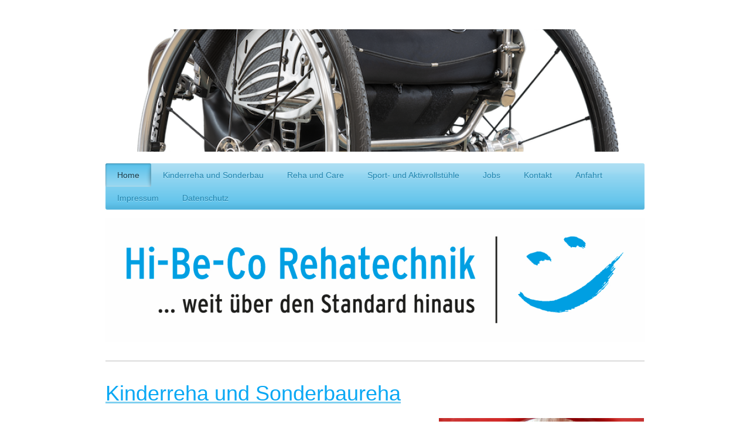

--- FILE ---
content_type: text/html; charset=UTF-8
request_url: https://www.hibeco-rehatechnik.de/
body_size: 6426
content:
<!DOCTYPE html>
<html lang="de"  ><head prefix="og: http://ogp.me/ns# fb: http://ogp.me/ns/fb# business: http://ogp.me/ns/business#">
    <meta http-equiv="Content-Type" content="text/html; charset=utf-8"/>
    <meta name="generator" content="IONOS MyWebsite"/>
        
    <link rel="dns-prefetch" href="//cdn.website-start.de/"/>
    <link rel="dns-prefetch" href="//105.mod.mywebsite-editor.com"/>
    <link rel="dns-prefetch" href="https://105.sb.mywebsite-editor.com/"/>
    <link rel="shortcut icon" href="//cdn.website-start.de/favicon.ico"/>
        <title>Hi-Be-Co Rehatechnik GmbH - Home</title>
    <style type="text/css">@media screen and (max-device-width: 1024px) {.diyw a.switchViewWeb {display: inline !important;}}</style>
    <style type="text/css">@media screen and (min-device-width: 1024px) {
            .mediumScreenDisabled { display:block }
            .smallScreenDisabled { display:block }
        }
        @media screen and (max-device-width: 1024px) { .mediumScreenDisabled { display:none } }
        @media screen and (max-device-width: 568px) { .smallScreenDisabled { display:none } }
                @media screen and (min-width: 1024px) {
            .mobilepreview .mediumScreenDisabled { display:block }
            .mobilepreview .smallScreenDisabled { display:block }
        }
        @media screen and (max-width: 1024px) { .mobilepreview .mediumScreenDisabled { display:none } }
        @media screen and (max-width: 568px) { .mobilepreview .smallScreenDisabled { display:none } }</style>
    <meta name="viewport" content="width=device-width, initial-scale=1, maximum-scale=1, minimal-ui"/>

<meta name="format-detection" content="telephone=no"/>
        <meta name="keywords" content="Köln, Brühl, Rehatechnik, Kinderreha, Elektromobile, Mobile Rehatechnik, Troisdorf, Rollstuhl, Sportrollstuhl, Rollator, Pflegebett, Tarta, Rückensysteme, Rückenpositionierungssysteme, Sitzschalenbau, Sitzschalen, Sonderbau,"/>
            <meta name="description" content="Köln, Brühl, Rehatechnik, Kinderreha, Elektromobile, Mobile Rehatechnik, Troisdorf, Rollstuhl, Sportrollstuhl, Rollator, Pflegebett, Tarta, Rückensysteme, Rückenpositionierungssysteme, Sitzschalenbau, Sitzschalen, Sonderbau, Rehakind,"/>
            <meta name="robots" content="index,follow"/>
        <link href="//cdn.website-start.de/templates/2001/style.css?1763478093678" rel="stylesheet" type="text/css"/>
    <link href="https://www.hibeco-rehatechnik.de/s/style/theming.css?1691512248" rel="stylesheet" type="text/css"/>
    <link href="//cdn.website-start.de/app/cdn/min/group/web.css?1763478093678" rel="stylesheet" type="text/css"/>
<link href="//cdn.website-start.de/app/cdn/min/moduleserver/css/de_DE/common,shoppingbasket?1763478093678" rel="stylesheet" type="text/css"/>
    <link href="//cdn.website-start.de/app/cdn/min/group/mobilenavigation.css?1763478093678" rel="stylesheet" type="text/css"/>
    <link href="https://105.sb.mywebsite-editor.com/app/logstate2-css.php?site=114957987&amp;t=1769865976" rel="stylesheet" type="text/css"/>

<script type="text/javascript">
    /* <![CDATA[ */
var stagingMode = '';
    /* ]]> */
</script>
<script src="https://105.sb.mywebsite-editor.com/app/logstate-js.php?site=114957987&amp;t=1769865976"></script>

    <link href="//cdn.website-start.de/templates/2001/print.css?1763478093678" rel="stylesheet" media="print" type="text/css"/>
    <script type="text/javascript">
    /* <![CDATA[ */
    var systemurl = 'https://105.sb.mywebsite-editor.com/';
    var webPath = '/';
    var proxyName = '';
    var webServerName = 'www.hibeco-rehatechnik.de';
    var sslServerUrl = 'https://www.hibeco-rehatechnik.de';
    var nonSslServerUrl = 'http://www.hibeco-rehatechnik.de';
    var webserverProtocol = 'http://';
    var nghScriptsUrlPrefix = '//105.mod.mywebsite-editor.com';
    var sessionNamespace = 'DIY_SB';
    var jimdoData = {
        cdnUrl:  '//cdn.website-start.de/',
        messages: {
            lightBox: {
    image : 'Bild',
    of: 'von'
}

        },
        isTrial: 0,
        pageId: 919648092    };
    var script_basisID = "114957987";

    diy = window.diy || {};
    diy.web = diy.web || {};

        diy.web.jsBaseUrl = "//cdn.website-start.de/s/build/";

    diy.context = diy.context || {};
    diy.context.type = diy.context.type || 'web';
    /* ]]> */
</script>

<script type="text/javascript" src="//cdn.website-start.de/app/cdn/min/group/web.js?1763478093678" crossorigin="anonymous"></script><script type="text/javascript" src="//cdn.website-start.de/s/build/web.bundle.js?1763478093678" crossorigin="anonymous"></script><script type="text/javascript" src="//cdn.website-start.de/app/cdn/min/group/mobilenavigation.js?1763478093678" crossorigin="anonymous"></script><script src="//cdn.website-start.de/app/cdn/min/moduleserver/js/de_DE/common,shoppingbasket?1763478093678"></script>
<script type="text/javascript" src="https://cdn.website-start.de/proxy/apps/oumae4/resource/dependencies/"></script><script type="text/javascript">
                    if (typeof require !== 'undefined') {
                        require.config({
                            waitSeconds : 10,
                            baseUrl : 'https://cdn.website-start.de/proxy/apps/oumae4/js/'
                        });
                    }
                </script><script type="text/javascript" src="//cdn.website-start.de/app/cdn/min/group/pfcsupport.js?1763478093678" crossorigin="anonymous"></script>    <meta property="og:type" content="business.business"/>
    <meta property="og:url" content="https://www.hibeco-rehatechnik.de/"/>
    <meta property="og:title" content="Hi-Be-Co Rehatechnik GmbH - Home"/>
            <meta property="og:description" content="Köln, Brühl, Rehatechnik, Kinderreha, Elektromobile, Mobile Rehatechnik, Troisdorf, Rollstuhl, Sportrollstuhl, Rollator, Pflegebett, Tarta, Rückensysteme, Rückenpositionierungssysteme, Sitzschalenbau, Sitzschalen, Sonderbau, Rehakind,"/>
                <meta property="og:image" content="https://www.hibeco-rehatechnik.de/s/img/emotionheader5816402515.png"/>
        <meta property="business:contact_data:country_name" content="Deutschland"/>
    
    
    
    
    
    
    
    
</head>


<body class="body   startpage cc-pagemode-default diyfeNoSidebar diy-market-de_DE" data-pageid="919648092" id="page-919648092">
    
    <div class="diyw">
        <div class="diyweb diywebClark">
	<div class="diyfeMobileNav">
		
<nav id="diyfeMobileNav" class="diyfeCA diyfeCA2" role="navigation">
    <a title="Navigation aufklappen/zuklappen">Navigation aufklappen/zuklappen</a>
    <ul class="mainNav1"><li class="current hasSubNavigation"><a data-page-id="919648092" href="https://www.hibeco-rehatechnik.de/" class="current level_1"><span>Home</span></a></li><li class=" hasSubNavigation"><a data-page-id="919809595" href="https://www.hibeco-rehatechnik.de/kinderreha-und-sonderbau/" class=" level_1"><span>Kinderreha und Sonderbau</span></a></li><li class=" hasSubNavigation"><a data-page-id="919974607" href="https://www.hibeco-rehatechnik.de/reha-und-care/" class=" level_1"><span>Reha und Care</span></a></li><li class=" hasSubNavigation"><a data-page-id="919884762" href="https://www.hibeco-rehatechnik.de/sport-und-aktivrollstühle/" class=" level_1"><span>Sport- und Aktivrollstühle</span></a></li><li class=" hasSubNavigation"><a data-page-id="919809868" href="https://www.hibeco-rehatechnik.de/jobs/" class=" level_1"><span>Jobs</span></a></li><li class=" hasSubNavigation"><a data-page-id="919648097" href="https://www.hibeco-rehatechnik.de/kontakt/" class=" level_1"><span>Kontakt</span></a></li><li class=" hasSubNavigation"><a data-page-id="919648098" href="https://www.hibeco-rehatechnik.de/anfahrt/" class=" level_1"><span>Anfahrt</span></a></li><li class=" hasSubNavigation"><a data-page-id="919648100" href="https://www.hibeco-rehatechnik.de/impressum/" class=" level_1"><span>Impressum</span></a></li><li class=" hasSubNavigation"><a data-page-id="924082168" href="https://www.hibeco-rehatechnik.de/datenschutz/" class=" level_1"><span>Datenschutz</span></a></li></ul></nav>
	</div>
	<div class="diywebEmotionHeader">
		<div class="diywebLiveArea">
			<div class="diywebMainGutter">

				<div class="diyfeGE">
					<div class="diywebGutter">
						
<style type="text/css" media="all">
.diyw div#emotion-header {
        max-width: 920px;
        max-height: 209px;
                background: #ffffff;
    }

.diyw div#emotion-header-title-bg {
    left: 0%;
    top: 0%;
    width: 100%;
    height: 17%;

    background-color: #FFFFFF;
    opacity: 0.50;
    filter: alpha(opacity = 50);
    display: none;}
.diyw img#emotion-header-logo {
    left: 1.00%;
    top: 0.00%;
    background: transparent;
                border: none;
        padding: 0px;
                display: none;
    }

.diyw div#emotion-header strong#emotion-header-title {
    left: 1%;
    top: 3%;
    color: #000000;
    display: none;    font: italic normal 48px/120% Georgia, serif;
}

.diyw div#emotion-no-bg-container{
    max-height: 209px;
}

.diyw div#emotion-no-bg-container .emotion-no-bg-height {
    margin-top: 22.72%;
}
</style>
<div id="emotion-header" data-action="loadView" data-params="active" data-imagescount="4">
            <img src="https://www.hibeco-rehatechnik.de/s/img/emotionheader5816402515.png?1669733716.920px.209px" id="emotion-header-img" alt=""/>
            
        <div id="ehSlideshowPlaceholder">
            <div id="ehSlideShow">
                <div class="slide-container">
                                        <div style="background-color: #ffffff">
                            <img src="https://www.hibeco-rehatechnik.de/s/img/emotionheader5816402515.png?1669733716.920px.209px" alt=""/>
                        </div>
                                    </div>
            </div>
        </div>


        <script type="text/javascript">
        //<![CDATA[
                diy.module.emotionHeader.slideShow.init({ slides: [{"url":"https:\/\/www.hibeco-rehatechnik.de\/s\/img\/emotionheader5816402515.png?1669733716.920px.209px","image_alt":"","bgColor":"#ffffff"},{"url":"https:\/\/www.hibeco-rehatechnik.de\/s\/img\/emotionheader5816402515_1.png?1669733716.920px.209px","image_alt":"","bgColor":"#ffffff"},{"url":"https:\/\/www.hibeco-rehatechnik.de\/s\/img\/emotionheader5816402515_2.png?1669733716.920px.209px","image_alt":"","bgColor":"#ffffff"},{"url":"https:\/\/www.hibeco-rehatechnik.de\/s\/img\/emotionheader5816402515_3.png?1669733716.920px.209px","image_alt":"","bgColor":"#ffffff"}] });
        //]]>
        </script>

    
            
        
            
    
    
    
    <script type="text/javascript">
    //<![CDATA[
    (function ($) {
        function enableSvgTitle() {
                        var titleSvg = $('svg#emotion-header-title-svg'),
                titleHtml = $('#emotion-header-title'),
                emoWidthAbs = 920,
                emoHeightAbs = 209,
                offsetParent,
                titlePosition,
                svgBoxWidth,
                svgBoxHeight;

                        if (titleSvg.length && titleHtml.length) {
                offsetParent = titleHtml.offsetParent();
                titlePosition = titleHtml.position();
                svgBoxWidth = titleHtml.width();
                svgBoxHeight = titleHtml.height();

                                titleSvg.get(0).setAttribute('viewBox', '0 0 ' + svgBoxWidth + ' ' + svgBoxHeight);
                titleSvg.css({
                   left: Math.roundTo(100 * titlePosition.left / offsetParent.width(), 3) + '%',
                   top: Math.roundTo(100 * titlePosition.top / offsetParent.height(), 3) + '%',
                   width: Math.roundTo(100 * svgBoxWidth / emoWidthAbs, 3) + '%',
                   height: Math.roundTo(100 * svgBoxHeight / emoHeightAbs, 3) + '%'
                });

                titleHtml.css('visibility','hidden');
                titleSvg.css('visibility','visible');
            }
        }

        
            var posFunc = function($, overrideSize) {
                var elems = [], containerWidth, containerHeight;
                                    elems.push({
                        selector: '#emotion-header-title',
                        overrideSize: true,
                        horPos: 1,
                        vertPos: 3                    });
                    lastTitleWidth = $('#emotion-header-title').width();
                                                elems.push({
                    selector: '#emotion-header-title-bg',
                    horPos: 0,
                    vertPos: 0                });
                                
                containerWidth = parseInt('920');
                containerHeight = parseInt('209');

                for (var i = 0; i < elems.length; ++i) {
                    var el = elems[i],
                        $el = $(el.selector),
                        pos = {
                            left: el.horPos,
                            top: el.vertPos
                        };
                    if (!$el.length) continue;
                    var anchorPos = $el.anchorPosition();
                    anchorPos.$container = $('#emotion-header');

                    if (overrideSize === true || el.overrideSize === true) {
                        anchorPos.setContainerSize(containerWidth, containerHeight);
                    } else {
                        anchorPos.setContainerSize(null, null);
                    }

                    var pxPos = anchorPos.fromAnchorPosition(pos),
                        pcPos = anchorPos.toPercentPosition(pxPos);

                    var elPos = {};
                    if (!isNaN(parseFloat(pcPos.top)) && isFinite(pcPos.top)) {
                        elPos.top = pcPos.top + '%';
                    }
                    if (!isNaN(parseFloat(pcPos.left)) && isFinite(pcPos.left)) {
                        elPos.left = pcPos.left + '%';
                    }
                    $el.css(elPos);
                }

                // switch to svg title
                enableSvgTitle();
            };

                        var $emotionImg = jQuery('#emotion-header-img');
            if ($emotionImg.length > 0) {
                // first position the element based on stored size
                posFunc(jQuery, true);

                // trigger reposition using the real size when the element is loaded
                var ehLoadEvTriggered = false;
                $emotionImg.one('load', function(){
                    posFunc(jQuery);
                    ehLoadEvTriggered = true;
                                        diy.module.emotionHeader.slideShow.start();
                                    }).each(function() {
                                        if(this.complete || typeof this.complete === 'undefined') {
                        jQuery(this).load();
                    }
                });

                                noLoadTriggeredTimeoutId = setTimeout(function() {
                    if (!ehLoadEvTriggered) {
                        posFunc(jQuery);
                    }
                    window.clearTimeout(noLoadTriggeredTimeoutId)
                }, 5000);//after 5 seconds
            } else {
                jQuery(function(){
                    posFunc(jQuery);
                });
            }

                        if (jQuery.isBrowser && jQuery.isBrowser.ie8) {
                var longTitleRepositionCalls = 0;
                longTitleRepositionInterval = setInterval(function() {
                    if (lastTitleWidth > 0 && lastTitleWidth != jQuery('#emotion-header-title').width()) {
                        posFunc(jQuery);
                    }
                    longTitleRepositionCalls++;
                    // try this for 5 seconds
                    if (longTitleRepositionCalls === 5) {
                        window.clearInterval(longTitleRepositionInterval);
                    }
                }, 1000);//each 1 second
            }

            }(jQuery));
    //]]>
    </script>

    </div>

					</div>
				</div>

			</div>
		</div>
	</div>

	<div class="diywebNav diywebNavHorizontal diywebNavMain diywebNav1">
		<div class="diywebLiveArea">
			<div class="diywebMainGutter">

				<div class="diyfeGE diyfeCA diyfeCA2">
					<div class="diywebGutter">
						<div class="webnavigation"><ul id="mainNav1" class="mainNav1"><li class="navTopItemGroup_1"><a data-page-id="919648092" href="https://www.hibeco-rehatechnik.de/" class="current level_1"><span>Home</span></a></li><li class="navTopItemGroup_2"><a data-page-id="919809595" href="https://www.hibeco-rehatechnik.de/kinderreha-und-sonderbau/" class="level_1"><span>Kinderreha und Sonderbau</span></a></li><li class="navTopItemGroup_3"><a data-page-id="919974607" href="https://www.hibeco-rehatechnik.de/reha-und-care/" class="level_1"><span>Reha und Care</span></a></li><li class="navTopItemGroup_4"><a data-page-id="919884762" href="https://www.hibeco-rehatechnik.de/sport-und-aktivrollstühle/" class="level_1"><span>Sport- und Aktivrollstühle</span></a></li><li class="navTopItemGroup_5"><a data-page-id="919809868" href="https://www.hibeco-rehatechnik.de/jobs/" class="level_1"><span>Jobs</span></a></li><li class="navTopItemGroup_6"><a data-page-id="919648097" href="https://www.hibeco-rehatechnik.de/kontakt/" class="level_1"><span>Kontakt</span></a></li><li class="navTopItemGroup_7"><a data-page-id="919648098" href="https://www.hibeco-rehatechnik.de/anfahrt/" class="level_1"><span>Anfahrt</span></a></li><li class="navTopItemGroup_8"><a data-page-id="919648100" href="https://www.hibeco-rehatechnik.de/impressum/" class="level_1"><span>Impressum</span></a></li><li class="navTopItemGroup_9"><a data-page-id="924082168" href="https://www.hibeco-rehatechnik.de/datenschutz/" class="level_1"><span>Datenschutz</span></a></li></ul></div>
					</div>
				</div>

			</div>
		</div>
	</div>

	<div class="diywebContent">
		<div class="diywebLiveArea">
			<div class="diywebMainGutter">
				<div class="diyfeGridGroup diyfeCA diyfeCA1">
					<div class="diywebMain diyfeGE">
						<div class="diywebGutter">
							
        <div id="content_area">
        	<div id="content_start"></div>
        	
        
        <div id="matrix_1023845939" class="sortable-matrix" data-matrixId="1023845939"><div class="n module-type-imageSubtitle diyfeLiveArea "> <div class="clearover imageSubtitle imageFitWidth" id="imageSubtitle-5816424774">
    <div class="align-container align-right" style="max-width: 920px">
        <a class="imagewrapper" href="https://www.hibeco-rehatechnik.de/s/cc_images/teaserbox_2487989724.png?t=1669733941" rel="lightbox[5816424774]">
            <img id="image_2487989724" src="https://www.hibeco-rehatechnik.de/s/cc_images/cache_2487989724.png?t=1669733941" alt="" style="max-width: 920px; height:auto"/>
        </a>

        
    </div>

</div>

<script type="text/javascript">
//<![CDATA[
jQuery(function($) {
    var $target = $('#imageSubtitle-5816424774');

    if ($.fn.swipebox && Modernizr.touch) {
        $target
            .find('a[rel*="lightbox"]')
            .addClass('swipebox')
            .swipebox();
    } else {
        $target.tinyLightbox({
            item: 'a[rel*="lightbox"]',
            cycle: false,
            hideNavigation: true
        });
    }
});
//]]>
</script>
 </div><div class="n module-type-hr diyfeLiveArea "> <div style="padding: 12px 0px">
    <div class="hr"></div>
</div>
 </div><div class="n module-type-text diyfeLiveArea "> <h1><span style="font-size:36px;"><a href="https://www.hibeco-rehatechnik.de/kinderreha-und-sonderbau/" target="_self"><span style="color:#09A8F4;">Kinderreha und Sonderbaureha</span></a></span></h1> </div><div class="n module-type-textWithImage diyfeLiveArea "> 
<div class="clearover " id="textWithImage-5783665646">
<div class="align-container imgright imgblock" style="max-width: 100%; width: 350px;">
    <a class="imagewrapper" href="https://www.hibeco-rehatechnik.de/s/cc_images/teaserbox_2421025704.JPG?t=1669734251" rel="lightbox[5783665646]">
        <img src="https://www.hibeco-rehatechnik.de/s/cc_images/cache_2421025704.JPG?t=1669734251" id="image_5783665646" alt="" style="width:100%"/>
    </a>


</div> 
<div class="textwrapper">
<p> </p>
<p><span style="color:#000000;"><span style="font-size:18px;">Für Hilfsmittelversorgungen, die weit über den Standard hinaus gehen sind wir bestens gerüstet. </span></span></p>
<p> </p>
<p><span style="color:#000000;"><span style="font-size:18px;">Ein seit vielen Jahren erfolgreich zusammenarbeitendes Team versorgt Ihr Kind bis ins hohe Erwachsenenalter.</span></span></p>
<p style="font: normal normal normal 11px/140% Verdana, Arial, Helvetica, sans-serif; color: black !important; text-align: left; background-image: initial; background-attachment: initial; background-origin: initial; background-clip: initial; background-color: white; font-family: Verdana, Arial; font-size: 11px; letter-spacing: normal; line-height: 15px; background-position: initial initial; background-repeat: initial initial; padding: 0px; margin: 0px;">
 </p>
</div>
</div> 
<script type="text/javascript">
    //<![CDATA[
    jQuery(document).ready(function($){
        var $target = $('#textWithImage-5783665646');

        if ($.fn.swipebox && Modernizr.touch) {
            $target
                .find('a[rel*="lightbox"]')
                .addClass('swipebox')
                .swipebox();
        } else {
            $target.tinyLightbox({
                item: 'a[rel*="lightbox"]',
                cycle: false,
                hideNavigation: true
            });
        }
    });
    //]]>
</script>
 </div><div class="n module-type-hr diyfeLiveArea "> <div style="padding: 16px 0px">
    <div class="hr"></div>
</div>
 </div><div class="n module-type-text diyfeLiveArea "> <h1> </h1>
<h1><strong><span style="font-size:36px;"><a href="https://www.hibeco-rehatechnik.de/reha-und-care/" style="text-align:center;" target="_self"><span style="color:#09A8F4;"><span style="text-align: center;">Im Alter und bei
Krankheit selbststständig bleiben</span></span></a></span></strong></h1>
<p> </p> </div><div class="n module-type-textWithImage diyfeLiveArea "> 
<div class="clearover " id="textWithImage-5784036665">
<div class="align-container imgleft imgblock" style="max-width: 100%; width: 415px;">
    <a class="imagewrapper" href="https://www.hibeco-rehatechnik.de/s/cc_images/teaserbox_2458414942.png?t=1669734306" rel="lightbox[5784036665]">
        <img src="https://www.hibeco-rehatechnik.de/s/cc_images/cache_2458414942.png?t=1669734306" id="image_5784036665" alt="" style="width:100%"/>
    </a>


</div> 
<div class="textwrapper">
<p> </p>
<p style="text-align: center;"> </p>
<p>         <span style="color: rgb(0, 0, 0); font-size: 18px;">Wir helfen Ihnen mit fachkundiger Beratung</span></p>
<p><span style="font-size:18px;"><span style="color:#000000;">                      02232/211212        </span></span></p>
<p> </p>
<p> </p>
<p> </p>
<p style="margin-left: 120px;"> </p>
<p style="margin-left: 120px;"> </p>
<p style="margin-left: 120px;"> </p>
<p style="margin-left: 120px;"> </p>
<p style="margin-left: 120px;"><span style="font-size:18px;"><span style="color:#000000;">Der moderne Hilfsmittelmarkt bietet endlos viele Möglichkeiten, </span></span></p>
<p style="margin-left: 120px;"><span style="font-size:18px;"><strong style="font-size: 18px; color: rgb(0, 0, 0);">      um </strong></span><strong style="font-size: 18px; color: rgb(0, 0, 0);">Ihre Mobilität und Selbständikeit zu erhalten.</strong></p>
<p style="margin-left: 120px;"><span style="font-size:18px;"><span style="color:#000000;">Unsere Hilfmittel erleichtern Ihnen die Pflege im Alter oder bei</span></span></p>
<p style="margin-left: 120px;"><span style="font-size:18px;"><span style="color:#000000;">Krankheit.</span></span></p>
<p> </p>
</div>
</div> 
<script type="text/javascript">
    //<![CDATA[
    jQuery(document).ready(function($){
        var $target = $('#textWithImage-5784036665');

        if ($.fn.swipebox && Modernizr.touch) {
            $target
                .find('a[rel*="lightbox"]')
                .addClass('swipebox')
                .swipebox();
        } else {
            $target.tinyLightbox({
                item: 'a[rel*="lightbox"]',
                cycle: false,
                hideNavigation: true
            });
        }
    });
    //]]>
</script>
 </div><div class="n module-type-imageSubtitle diyfeLiveArea "> <div class="clearover imageSubtitle" id="imageSubtitle-5784268777">
    <div class="align-container align-right" style="max-width: 757px">
        <a class="imagewrapper" href="https://www.hibeco-rehatechnik.de/s/cc_images/teaserbox_2421026466.jpg?t=1668603958" rel="lightbox[5784268777]">
            <img id="image_2421026466" src="https://www.hibeco-rehatechnik.de/s/cc_images/cache_2421026466.jpg?t=1668603958" alt="" style="max-width: 757px; height:auto"/>
        </a>

        
    </div>

</div>

<script type="text/javascript">
//<![CDATA[
jQuery(function($) {
    var $target = $('#imageSubtitle-5784268777');

    if ($.fn.swipebox && Modernizr.touch) {
        $target
            .find('a[rel*="lightbox"]')
            .addClass('swipebox')
            .swipebox();
    } else {
        $target.tinyLightbox({
            item: 'a[rel*="lightbox"]',
            cycle: false,
            hideNavigation: true
        });
    }
});
//]]>
</script>
 </div><div class="n module-type-hr diyfeLiveArea "> <div style="padding: 0px 0px">
    <div class="hr"></div>
</div>
 </div><div class="n module-type-text diyfeLiveArea "> <h1><span style="color:#0688D1;">Aktivreha</span></h1> </div><div class="n module-type-textWithImage diyfeLiveArea "> 
<div class="clearover " id="textWithImage-5783672192">
<div class="align-container imgleft imgblock" style="max-width: 100%; width: 371px;">
    <a class="imagewrapper" href="https://www.hibeco-rehatechnik.de/s/cc_images/teaserbox_2419015928.jpg?t=1669731765" rel="lightbox[5783672192]">
        <img src="https://www.hibeco-rehatechnik.de/s/cc_images/cache_2419015928.jpg?t=1669731765" id="image_5783672192" alt="" style="width:100%"/>
    </a>


</div> 
<div class="textwrapper">
<p> </p>
<p style="text-align: justify;"><span style="color:#000000;"><span style="font-size:18px;">Langjährige Berufserfahrung sowie die Lebenserfahrung der Rollstuhlfahrer unseres Teams, spiegeln sich in
unserer täglichen Arbeit wider.</span></span></p>
<p style="text-align: justify;"><span style="color:#000000;"><span style="font-size:18px;">Vom Aktivrollstuhl für den Alltag bis hin zum Sportrollstuhl führen wir fachkundige Versorgungen durch.
Darüber hinaus geben unsere Rollstuhlfahrer gerne ihre Erfahrung in den Bereichen Alltag und Sport an Sie weiter und sorgen dafür, dass besondere Anforderungen Ihrer Wohnung, Ihrer Arbeit oder Ihres
Fahrzeuges bei der Auswahl Ihres Rollstuhles berücksichtigt werden.﻿</span></span></p>
<p style="text-align: justify;"> </p>
<p style="text-align: justify;"> </p>
</div>
</div> 
<script type="text/javascript">
    //<![CDATA[
    jQuery(document).ready(function($){
        var $target = $('#textWithImage-5783672192');

        if ($.fn.swipebox && Modernizr.touch) {
            $target
                .find('a[rel*="lightbox"]')
                .addClass('swipebox')
                .swipebox();
        } else {
            $target.tinyLightbox({
                item: 'a[rel*="lightbox"]',
                cycle: false,
                hideNavigation: true
            });
        }
    });
    //]]>
</script>
 </div><div class="n module-type-hr diyfeLiveArea "> <div style="padding: 0px 0px">
    <div class="hr"></div>
</div>
 </div></div>
        
        
        </div>
						</div>
					</div>

					<div class="diywebSecondary diyfeCA diyfeCA3 diyfeGE">
						<div class="diywebNav diywebNav23">
							<div class="diywebGutter">
								<div class="webnavigation"></div>
							</div>
						</div>
						<div class="diywebSidebar">
							<div class="diywebGutter">
								
							</div>
						</div><!-- .diywebSidebar -->
					</div><!-- .diywebSecondary -->

				</div><!-- .diyfeGridGroup -->

			</div><!-- .diywebMainGutter -->
		</div>
	</div><!-- .diywebContent -->

	<div class="diywebFooter">
		<div class="diywebLiveArea">
			<div class="diywebMainGutter">

				<div class="diyfeGE diyfeCA diyfeCA4 diywebPull">
					<div class="diywebGutter">
						<div id="contentfooter">
    <div class="leftrow">
                        <a rel="nofollow" href="javascript:window.print();">
                    <img class="inline" height="14" width="18" src="//cdn.website-start.de/s/img/cc/printer.gif" alt=""/>
                    Druckversion                </a> <span class="footer-separator">|</span>
                <a href="https://www.hibeco-rehatechnik.de/sitemap/">Sitemap</a>
                        <br/> © Hi-Be-Co Rehatechnik GmbH
            </div>
    <script type="text/javascript">
        window.diy.ux.Captcha.locales = {
            generateNewCode: 'Neuen Code generieren',
            enterCode: 'Bitte geben Sie den Code ein'
        };
        window.diy.ux.Cap2.locales = {
            generateNewCode: 'Neuen Code generieren',
            enterCode: 'Bitte geben Sie den Code ein'
        };
    </script>
    <div class="rightrow">
                <p><a class="diyw switchViewWeb" href="javascript:switchView('desktop');">Webansicht</a><a class="diyw switchViewMobile" href="javascript:switchView('mobile');">Mobile-Ansicht</a></p>
                <span class="loggedin">
            <a rel="nofollow" id="logout" href="https://105.sb.mywebsite-editor.com/app/cms/logout.php">Logout</a> <span class="footer-separator">|</span>
            <a rel="nofollow" id="edit" href="https://105.sb.mywebsite-editor.com/app/114957987/919648092/">Seite bearbeiten</a>
        </span>
    </div>
</div>


					</div>
				</div>

			</div>
		</div>
	</div><!-- .diywebFooter -->

</div><!-- .diyweb -->    </div>

    
    </body>


<!-- rendered at Tue, 06 Jan 2026 10:20:01 +0100 -->
</html>
